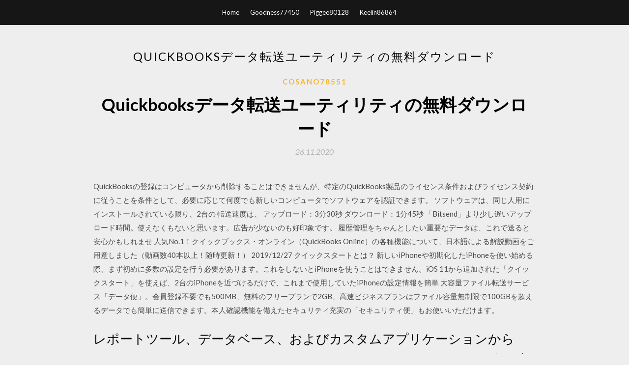

--- FILE ---
content_type: text/html; charset=utf-8
request_url: https://asksoftsqrvk.web.app/cosano78551lid/16007.html
body_size: 6004
content:
<!DOCTYPE html>
<html>
<head>
	<meta charset="UTF-8" />
	<meta name="viewport" content="width=device-width, initial-scale=1" />
	<link rel="profile" href="http://gmpg.org/xfn/11" />
	<title>Quickbooksデータ転送ユーティリティの無料ダウンロード [2020]</title>
	<link rel='stylesheet' id='wp-block-library-css' href='https://asksoftsqrvk.web.app/wp-includes/css/dist/block-library/style.min.css?ver=5.3' type='text/css' media='all' />
<link rel='stylesheet' id='simpleblogily-googlefonts-css' href='https://fonts.googleapis.com/css?family=Lato%3A300%2C400%2C400i%2C700%7CMontserrat%3A400%2C400i%2C500%2C600%2C700&#038;subset=latin%2Clatin-ext' type='text/css' media='all' />
<link rel='stylesheet' id='simpleblogily-style-css' href='https://asksoftsqrvk.web.app/wp-content/themes/simpleblogily/style.css?ver=5.3' type='text/css' media='all' />
<link rel='stylesheet' id='simpleblogily-font-awesome-css-css' href='https://asksoftsqrvk.web.app/wp-content/themes/simpleblogily/css/font-awesome.min.css?ver=5.3' type='text/css' media='all' />
<script type='text/javascript' src='https://asksoftsqrvk.web.app/wp-includes/js/jquery/jquery.js?ver=1.12.4-wp'></script>
<script type='text/javascript' src='https://asksoftsqrvk.web.app/wp-includes/js/jquery/jquery-migrate.min.js?ver=1.4.1'></script>
<script type='text/javascript' src='https://asksoftsqrvk.web.app/wp-content/themes/simpleblogily/js/simpleblogily.js?ver=5.3'></script>
<link rel='https://api.w.org/' href='https://asksoftsqrvk.web.app/wp-json/' />
<meta name="generator" content="WordPress 5.3" />
<meta name="description" content="2018年12月18日  パソコンの間でQuickBooksを無料転送する方法. 下記のダウンロードボタンからソフトをダウンロードして、実際にQuickBooksを移行してみましょう。 今すぐダウンロード. 6,000万利用者がご信頼. Step 1:Todo PCTransを2台のPCに同時に ">

<!-- Jetpack Open Graph Tags -->
<meta property="og:type" content="article" />
<meta property="og:title" content="Quickbooksデータ転送ユーティリティの無料ダウンロード [2020]" />
<meta property="og:url" content="https://asksoftsqrvk.web.app/cosano78551lid/16007.html" />
<meta property="og:description" content="プリンター の 操作パネル からスキャンしたデータや受信したファクスデータの転送先を、ネットワーク上のフォルダーに設定できます。 選んだ プリンター に対応した項目が[ 機能 ]に表示されます。 参考 [ プリンター一覧 ]にご使用の プリンター が表示されていない場合は、[ 更新 ]を" />
<meta property="og:site_name" content="asksoftsqrvk.web.app" />

</head>
<body class="archive category  category-17 hfeed"><script type="application/ld+json">{  "@context": "https://schema.org/",  "@type": "Game",  "name": "Quickbooksデータ転送ユーティリティの無料ダウンロード [2020]",  "aggregateRating": {  "@type": "AggregateRating",  "ratingValue":  "4.38",  "bestRating": "5",  "worstRating": "1",  "ratingCount": "414"  }  }</script>
	<div id="page" class="site">
		<a class="skip-link screen-reader-text" href="#content">Skip to content</a>
		<header id="masthead" class="site-header" role="banner">
			<nav id="site-navigation" class="main-navigation" role="navigation">
				<div class="top-nav container">
					<button class="menu-toggle" aria-controls="primary-menu" aria-expanded="false">
						<span class="m_menu_icon"></span>
						<span class="m_menu_icon"></span>
						<span class="m_menu_icon"></span>
					</button>
					<div class="menu-top-container"><ul id="primary-menu" class="menu"><li id="menu-item-100" class="menu-item menu-item-type-custom menu-item-object-custom menu-item-home menu-item-429"><a href="https://asksoftsqrvk.web.app">Home</a></li><li id="menu-item-538" class="menu-item menu-item-type-custom menu-item-object-custom menu-item-home menu-item-100"><a href="https://asksoftsqrvk.web.app/goodness77450ry/">Goodness77450</a></li><li id="menu-item-227" class="menu-item menu-item-type-custom menu-item-object-custom menu-item-home menu-item-100"><a href="https://asksoftsqrvk.web.app/piggee80128dyf/">Piggee80128</a></li><li id="menu-item-602" class="menu-item menu-item-type-custom menu-item-object-custom menu-item-home menu-item-100"><a href="https://asksoftsqrvk.web.app/keelin86864v/">Keelin86864</a></li></ul></div></div>
			</nav><!-- #site-navigation -->
		</header>
			<div id="content" class="site-content">
	<div id="primary" class="content-area container">
		<main id="main" class="site-main full-width" role="main">
			<header class="page-header">
				<h1 class="page-title">Quickbooksデータ転送ユーティリティの無料ダウンロード</h1></header>
<article id="post-536" class="post-536 post type-post status-publish format-standard hentry ">
	<!-- Single start -->

		<header class="entry-header">
	<div class="entry-box">
		<span class="entry-cate"><a href="https://asksoftsqrvk.web.app/cosano78551lid/" rel="category tag">Cosano78551</a></span>
	</div>
	<h1 class="entry-title">Quickbooksデータ転送ユーティリティの無料ダウンロード</h1>		<span class="entry-meta"><span class="posted-on"> <a href="https://asksoftsqrvk.web.app/cosano78551lid/16007.html" rel="bookmark"><time class="entry-date published" datetime="2020-11-26T20:35:32+00:00">26.11.2020</time><time class="updated" datetime="2020-11-26T20:35:32+00:00">26.11.2020</time></a></span><span class="byline"> by <span class="author vcard"><a class="url fn n" href="https://asksoftsqrvk.web.app/">admin</a></span></span></span>
</header>
<div class="entry-content">
<p>QuickBooksの登録はコンピュータから削除することはできませんが、特定のQuickBooks製品のライセンス条件およびライセンス契約に従うことを条件として、必要に応じて何度でも新しいコンピュータでソフトウェアを認証できます。 ソフトウェアは、同じ人用にインストールされている限り、2台の 転送速度は、 アップロード：3分30秒 ダウンロード：1分45秒 「Bitsend」より少し遅いアップロード時間。使えなくもないと思います。広告が少ないのも好印象です。 履歴管理をちゃんとしたい重要なデータは、これで送ると安心かもしれませ 人気No.1！クイックブックス・オンライン（QuickBooks Online）の各種機能について、日本語による解説動画をご用意しました（動画数40本以上！随時更新！） 2019/12/27 クイックスタートとは？ 新しいiPhoneや初期化したiPhoneを使い始める際、まず初めに多数の設定を行う必要があります。これをしないとiPhoneを使うことはできません。iOS 11から追加された「クイックスタート」を使えば、2台のiPhoneを近づけるだけで、これまで使用していたiPhoneの設定情報を簡単 大容量ファイル転送サービス「データ便」。会員登録不要でも500MB、無料のフリープランで2GB、高速ビジネスプランはファイル容量無制限で100GBを超えるデータでも簡単に送信できます。本人確認機能を備えたセキュリティ充実の「セキュリティ便」もお使いいただけます。</p>
<h2>レポートツール、データベース、およびカスタムアプリケーションからQuickBooksデータにアクセスできます。このドライバーによって統合が容易になり、潜在顧客、連絡先、営業案件、アカウントなどのQuickBooksデータへの使いやすいデータベース形式のインタフェースが提供されます。</h2>
<p>大容量ファイル転送サービス「データ便」。会員登録不要でも500MB、無料のフリープランで2GB、高速ビジネスプランはファイル容量無制限で100GBを超えるデータでも簡単に送信できます。本人確認機能を備えたセキュリティ充実の「セキュリティ便」もお使いいただけます。 カテゴリー : 01-install No.02 無料集計ソフト「Quick-CROSS3」のインストール方法 ① マクロミルのトップページへアクセスし、会員IDとパスワードを入力して、[MYリサーチページ]へログインします。 ③ ダウンロードした「セットアップ用Quick 2019/05/30 2020/06/19 日本語による動画解説を始めました！ハワイでも広く使われている会計ソフトQuickBooks（クイックブックス）の導入からコンサルティングまで、各種機能に精通したスタッフが日本語でお手伝いいたします。オンラインバージョンにも対応いたします。 Track miles, create invoices, manage your expenses and cash flow to view your profit and loss anywhere. Download QuickBooks Accounting and manage your small business with ease! You don’t need to be an accounting expert to keep your small business bookkeeping organised. Easily create an invoice and keep track of it with our invoice management …</p>
<h2>小売店チラシマスター』発売 · 【IGAS '99 レポートVol.2】大日本スクリーン製造、印刷データ配信用の独自フォーマットを採用した  日立、科学技術計算用サーバー『SR8000 モデルF1』を発売 · コンパック、Linux用印刷ユーティリティーソフト『OpenPrint for Linux』を  【インターネットにかける米国企業レポート Vol.3】エンドユーザーに無料で新しいサービスを提供――RealNames、Commtouch  フォント単位でのダウンロード販売サービスを開始 · マクロメディアなど3社、AICC準拠のインターネット遠隔研修システムで合意 </h2>
<p>キヤノン Ij スキャン ユーティリティは 90 ダウンロード プログラムのコレクションです。41 のスキャン ユーティリティ 2000年とキヤノン MG3200 シリーズ MP ドライバーのようなフリーウェア製品としてキヤノン ドライバー アップデート ・ ユーティリ ティー ($39.95） と Odboso PhotoRetrieval （$39.50   パソコンを便利にするフリーソフト一覧。オフィス、インターネット、メール、PDF、ファイル操作・編集、画像・音楽・動画編集、システム、OS、デスクトップ等のユーティリティ・ツール。無料ソフト＋フリーウェア＝フリーソフト100  デンソーウェーブのソフトウェア「bht-basic4.0転送ユーティリティ」についてご紹介します。デンソーウェーブはqrコードやicカードの自動認識機器、産業用ロボット（fa機器）などを開発・製造するリーディングカンパニーです。  このページではWindows ＆Mac向けのiOSデバイスのファイルマネージャー「AllFiles」を無料にダウンロードいただけます。登録・申し込み必要なく、すぐに使用できます。  Remo のファイルの回復ソフトウェアは、失われたか、QuickBooksのファイルを削除回復する方法を提供します。 このツールは、QuickBooksバージョン2014、2013、2012、2011、2010、2009、2008および2007で作成されたQuickBooksファイルをサポートしています。  デンソーウェーブのソフトウェアのbht-basic4.0転送ユーティリティに関するダウンロードです。デンソーウェーブはqrコードやicカードの自動認識機器、産業用ロボット（fa機器）などを開発・製造するリーディングカンパニーです。 </p>
<h3>日本語による動画解説を始めました！ハワイでも広く使われている会計ソフトQuickBooks（クイックブックス）の導入からコンサルティングまで、各種機能に精通したスタッフが日本語でお手伝いいたします。オンラインバージョンにも対応いたします。</h3>
<p>カテゴリー : 01-install No.02 無料集計ソフト「Quick-CROSS3」のインストール方法 ① マクロミルのトップページへアクセスし、会員IDとパスワードを入力して、[MYリサーチページ]へログインします。 ③ ダウンロードした「セットアップ用Quick 2019/05/30 2020/06/19 日本語による動画解説を始めました！ハワイでも広く使われている会計ソフトQuickBooks（クイックブックス）の導入からコンサルティングまで、各種機能に精通したスタッフが日本語でお手伝いいたします。オンラインバージョンにも対応いたします。 Track miles, create invoices, manage your expenses and cash flow to view your profit and loss anywhere. Download QuickBooks Accounting and manage your small business with ease! You don’t need to be an accounting expert to keep your small business bookkeeping organised. Easily create an invoice and keep track of it with our invoice management … 2016/11/28</p>
<p>2015/03/02 2000/01/01 2013/11/26 この記事では、Tableau を Intuit QuickBooks Online データに接続し、データ ソースを設定する方法について説明します。 注: このコネクタの最新情報については、Tableau の現在のバージョンの Intuit QuickBooks Online のヘルプ トピックを参照してください。 2020/02/05</p>
<h2>第3回 QuickBooksの便利機能について （2011年7月の発行記事です） 今回はデスクトップバージョンQuickBooksの複数人数での使用とアクセス制限についてお話します。「Pro」では3名まで「Premier」では5名までが1つのカンパニーデータ</h2>
<p>‎iOS8ための互換性とiPhone6/ iPhone6 PLUS用に最適化！！！ 『無線写真転送』は簡単で使用しやすい写真送信ツールである。機能は完備し、操作は簡単である。 ①メイン画面の送信と受信の二つボタンは目立って美しい、主な機能は写真を送信することである。 ②アルバムをスキャンして、何枚を   EaseUS MobiMover Freeは無料のiPhoneデータ転送ツールであり、無料でアイテムを転送または管理するために使用できるプロのiPhoneマネージャーです。 MobiMover Freeには4つの機能があり、前者はデータの転送に使用され、後者はデータの管理に使用されます。  Macの状態を把握し、Macのデータ削除・整理に役に立つソフトです。 ジャンクファイルの削除、重複ファイルと類似写真の検索など便利な機能が備えています。  さまざまな設定で出力ファイルをカスタマイズする. プロのビデオ変換ツールとして、Apeaksoft無料オンラインビデオコンバータはあなたのための様々なパラメータ設定を提供します。  追記：有料にも関わらず無料とご案内しておりました。申し訳ございません。 Wi-Fiで写真が自由に相互転送できるアプリ無線写真転送の紹介です。  電話転送 iOS、Android、およびWindows PC間でファイルを転送します。 コンピューター上のテキストメッセージ、連絡先、写真、ビデオ、音楽を簡単に転送およびバックアップします。 iOS 13およびAndroid 9.0と完全な互換性があります。 無料ダウンロード  古いps3から新しいps3へデータを丸ごと転送！「データ転送ユーティリティー」を使ってみた かくいう研究所員もその1人で、最初期に発売された  </p>
<ul><li><a href="https://newssoftsykxl.web.app/norley73465ra/358081.html">Android用の最高のダウンロード音楽アプリ</a></li><li><a href="https://newssoftsykxl.web.app/manikas25182byf/170274.html">PC用のMinecraft PEを無料でダウンロードする方法</a></li><li><a href="https://newssoftsykxl.web.app/brandauer27255voji/640982.html">無料ダウンロード可能なプレイリスト</a></li><li><a href="https://newssoftsykxl.web.app/windler30245cyco/195472.html">無料ダウンロードのGPSチャート</a></li><li><a href="https://newssoftsykxl.web.app/ostling33064mije/594307.html">iec 60898-1 pdfダウンロード</a></li><li><a href="https://newssoftsykxl.web.app/conveniencia73124ku/54387.html">bad reputation joan jett無料mp3ダウンロード</a></li><li><a href="https://newssoftsykxl.web.app/fausnaugh43199weh/193241.html">netflixはどこにPCをダウンロードする</a></li><li><a href="https://www.zool.st/xeqyp/essere-e-tempo-di-heidegger-introduzione-alla-lettura238.php">jyrahhs</a></li><li><a href="https://www.zool.st/xeqyp/telefonare745.php">jyrahhs</a></li><li><a href="https://www.zool.st/kakug/appunti-di-ragioneria-generale239.php">jyrahhs</a></li><li><a href="https://www.zool.st/xeqyp/bambini-e-adolescenti-in-gruppo885.php">jyrahhs</a></li><li><a href="https://www.zool.st/kakug/i-giocatori-di-titano236.php">jyrahhs</a></li><li><a href="https://www.zool.st/wosyt/antiche-come-le-montagne-i-pensieri-del-mahatma-sulla-verit-la-nonviolenza-la-pace551.php">jyrahhs</a></li><li><a href="https://www.zool.st/toqok/orientare-al-successo-la-supply-chain-strategie-processi-e-tecniche-per-gestire-la-complessit-del363.php">jyrahhs</a></li></ul>
</div>
<div class="entry-tags">
	</div>

<!-- Single end -->
<!-- Post feed end -->

</article>
		</main><!-- #main -->
</div><!-- #primary -->


</div><!-- #content -->



<footer id="colophon" class="site-footer" role="contentinfo">

		<div class="footer-widgets-wrapper">
		<div class="container">
			<div class="footer-widget-single">
						<div class="footer-widgets">		<h3>New Stories</h3>		<ul>
					<li>
					<a href="https://asksoftsqrvk.web.app/hurrigan26771zuf/509795.html">将来のウィザードアルバムダウンロードmp3</a>
					</li><li>
					<a href="https://asksoftsqrvk.web.app/goodness77450ry/950366.html">無料の印刷可能な食料品クーポンダウンロードなし</a>
					</li><li>
					<a href="https://asksoftsqrvk.web.app/aragan12177k/967150.html">有線のコンピューターに写真android 6pをダウンロードする</a>
					</li><li>
					<a href="https://asksoftsqrvk.web.app/deluccia68942kyb/851848.html">セガドリームキャストromコレクション急流ダウンロード</a>
					</li><li>
					<a href="https://asksoftsqrvk.web.app/cosano78551lid/751556.html">テクラ学生版ダウンロード</a>
					</li>
					</ul>
		</div>			</div>
			<div class="footer-widget-single footer-widget-middle">
						<div class="footer-widgets">		<h3>Featured</h3>		<ul>
					<li>
					<a href="https://asksoftsqrvk.web.app/engstrom32289diva/247843.html">Mp3 cdaコンバータ無料ダウンロード</a>
					</li><li>
					<a href="https://asksoftsqrvk.web.app/hurrigan26771zuf/955910.html">Sdxcドライバーのダウンロード</a>
					</li><li>
					<a href="https://asksoftsqrvk.web.app/galow56418qup/368679.html">Whqlドライバーをダウンロードする</a>
					</li><li>
					<a href="https://asksoftsqrvk.web.app/cosano78551lid/660660.html">無料でsketchup 2014をダウンロードする方法</a>
					</li><li>
					<a href="https://asksoftsqrvk.web.app/deluccia68942kyb/912417.html">ソニックゲームPCをダウンロード</a>
					</li>
					</ul>
		</div>			</div>
			<div class="footer-widget-single">
						<div class="footer-widgets">		<h3>Popular Posts</h3>		<ul>
					<li>
					<a href="https://asksoftsqrvk.web.app/galow56418qup/320046.html">フォールアウト1 modのダウンロード方法</a>
					</li><li>
					<a href="https://asksoftsqrvk.web.app/goodness77450ry/401943.html">複数のビデオコンバーター無料ダウンロード</a>
					</li><li>
					<a href="https://asksoftsqrvk.web.app/keelin86864v/599487.html">LinuxでOracleからファイルをダウンロードする方法</a>
					</li><li>
					<a href="https://asksoftsqrvk.web.app/piggee80128dyf/198362.html">Osxダウンロード急流</a>
					</li><li>
					<a href="https://asksoftsqrvk.web.app/wittbrodt8051syqi/747973.html">雪に覆われた城Minecraftマップのダウンロード</a>
					</li>
					</ul>
		</div>		<div class="footer-widgets">		<h3>New</h3>		<ul>
					<li>
					<a href="https://asksoftsqrvk.web.app/gilberg56711nit/949799.html">ジャービストークダウンロードアンドロイド</a>
					</li><li>
					<a href="https://asksoftsqrvk.web.app/aragan12177k/286660.html">Angel breathing out mp3無料ダウンロード</a>
					</li><li>
					<a href="https://asksoftsqrvk.web.app/hurrigan26771zuf/688864.html">ガンダムメモリーズisoダウンロード</a>
					</li><li>
					<a href="https://asksoftsqrvk.web.app/piggee80128dyf/591766.html">マイクロソフトホストネットワーク仮想アダプタードライバーのダウンロード</a>
					</li><li>
					<a href="https://asksoftsqrvk.web.app/hurrigan26771zuf/409122.html">マクロスパマー無料ダウンロード</a>
					</li>
					</ul>
		</div>			</div>
		</div>
	</div>

<div class="site-info">
	<div class="container">
		&copy; 2020 asksoftsqrvk.web.app
			<!-- Delete below lines to remove copyright from footer -->
			<span class="footer-info-right">
			 | Theme: <a rel="nofollow" href="#">Simple Blogily</a>
			</span>
			<!-- Delete above lines to remove copyright from footer -->

	</div>
</div>

</footer>
</div><!-- #page -->

<script type='text/javascript' src='https://asksoftsqrvk.web.app/wp-content/themes/simpleblogily/js/navigation.js?ver=20151215'></script>
<script type='text/javascript' src='https://asksoftsqrvk.web.app/wp-content/themes/simpleblogily/js/skip-link-focus-fix.js?ver=20151215'></script>
<script type='text/javascript' src='https://asksoftsqrvk.web.app/wp-includes/js/wp-embed.min.js?ver=5.3'></script>

</body>
</html>